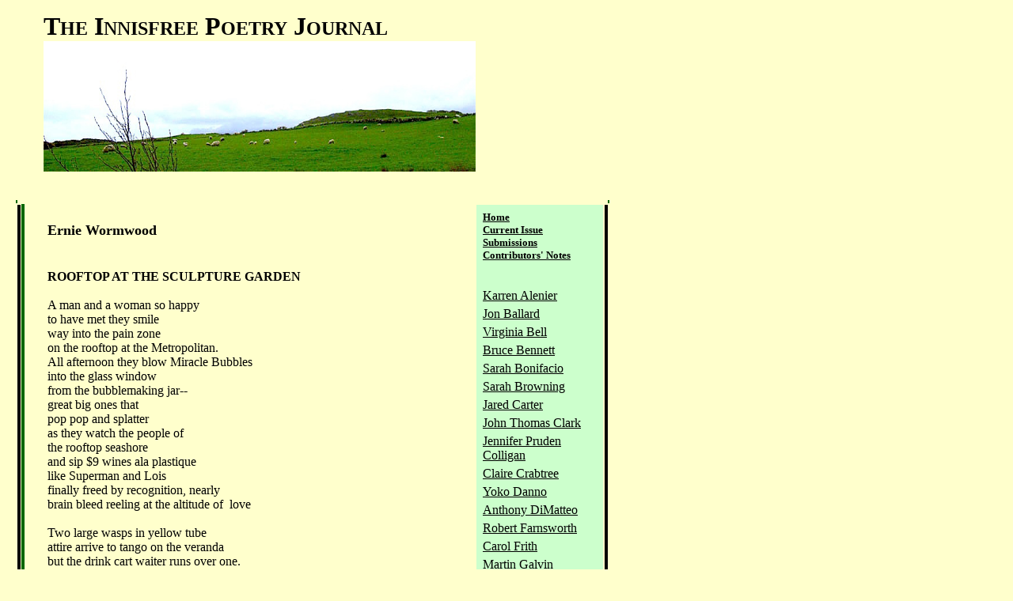

--- FILE ---
content_type: text/html
request_url: http://www.authormark.com/article_856.shtml
body_size: 4430
content:
<!-- Last Updated Sep 16th, 2007 - 08:34:32 -->

<html><head><!-- Global site tag (gtag.js) - Google Analytics -->
<!-- Google tag (gtag.js) -->
<script async src="https://www.googletagmanager.com/gtag/js?id=G-94PRR8VNCG"></script>
<script>
  window.dataLayer = window.dataLayer || [];
  function gtag(){dataLayer.push(arguments);}
  gtag('js', new Date());

  gtag('config', 'G-94PRR8VNCG');
</script>
<meta name="generator" content="">
<title>ERNIE WORMWOOD</title>

<style type="text/css"><!--



.ital      { font face="Times New Roman"; font-size: 13px; font-weight: ital;  }

.text      { font face="Times New Roman"; font-size: 16px; }

.tabtext   { font face="Times New Roman"; font-size: 12px; color: #000000;  text-decoration: none; }

.foottext  { font face="Times New Roman"; font-size: 12px; color: #000000; }

.poem   { font face="Times New Roman"; font-size: 16px; color: #000000;  text-decoration: none; }




.textxxs   { font face="Times New Roman"; font-size: 10px; }

.textxs   { font face="Times New Roman"; font-size: 16px; color: #000000;  text-decoration: none;  }

.textsm   { font face="Times New Roman"; font-size: 12px; }

.textlg   { font face="Times New Roman"; font-size: 14px;  font-weight: bold;  }

.textxl   { font face="Times New Roman"; font-size: 18px;  font-weight: bold;  }

.textxxl   { font face="Times New Roman"; font-size: 32px;  font-weight: bold;  }



.titlessm   { font face="Times New Roman"; font-size: 11px; font-weight: bold; }

.titles      { font face="Times New Roman"; font-size: 12px; font-weight: bold; }

.titleslg   { font face="Times New Roman"; font-size: 14px; font-weight: bold; }

.titlesxl   { font face="Times New Roman"; font-size: 16px; font-weight: bold; }

.titlesxxl  { font face="Times New Roman", sans-serif; font-size: 18px; font-weight: bold; }

.navlinks   { font face="Times New Roman"; font-size: 12px; font-weight: normal; }

.maintextsm { font face="Times New Roman"; font-size: 11px;}

.maintextxs { font face="Times New Roman"; font-size: 9px}

.maintext    { font face="Times New Roman"; font-size: 12px}

.maintextlg { font face="Times New Roman"; font-size: 12px}



--></style>

</head>

<body bgcolor="#FFFFCC" text="#000000" link="#000000" vlink="#000000" alink="#000000" marginwidth=0 marginheight=15 topmargin=15 leftmargin=20 style="border: 0px solid #008000">

<div align=left>



<!-- header -->



<table border=0 cellspacing=0 cellpadding=0 width=750>

 <tr>

  <td class="text" height=62 width=30>



   &nbsp;</td>

  <td class="text" height=62 width=100%>



   <table border=0 cellspacing=0 cellpadding=0 width="689">

    <tr>

     <td bgcolor="#FFFFCC" width="30">&nbsp;</td>

     <td class="text" width="631" align="left">

      <font class="textxxl" face="Times New Roman" size="6">T<font size="5">HE</font> I<font size="5">NNISFREE</font> P<font size="5">OETRY</font> J</font><b><font face="Times New Roman" size="5">OURNAL</font></b><br>
<img src="http://www.authormark.com/artman/templates/index/sligoscenesm.jpg" width="546" height="165"><br>
	  <br>
	  <br>
     </td>

    </tr>

   </table>



  </td>

  <td class="text" align=right valign=bottom>



   <img src="/artman/images/set2_arctic/spacer.gif" height=1 width=250><br>

 <b>&nbsp;&nbsp;&nbsp;</b><font size=1><br><Br></font>

  

  <table border=0 cellspacing=0 cellpadding=0>

   <tr>

   

    

   </tr>

  </table>

  

  </td>

 </tr>

 </table>



<table border=0 cellspacing=0 cellpadding=0 width=750>

 <tr>

  <td bgcolor="#006600" width=1><img src="/artman/images/set2_arctic/spacer.gif" height=1 width=1></td>

  <td bgcolor="#006600" width=1><img src="/artman/images/set2_arctic/spacer.gif" height=4 width=1></td>

  <td bgcolor="#FFFFCC" width=727 style="border: 1px solid #FFFFCC"><img src="/artman/images/set2_arctic/spacer.gif" height=1 width=1></td>

  <td bgcolor="#006600" width=1><img src="/artman/images/set2_arctic/spacer.gif" height=1 width=1></td>

 </tr>

 </table>





<!-- body -->

<table border=1 cellspacing=0 cellpadding=0 width=750 bordercolor="#FFFFCC" style="color: #000000">

 <tr style="color: #000000">

  <td bgcolor="#000000" width=1><img src="/artman/images/set2_arctic/spacer.gif" height=1 width=1></td>

  <td bgcolor="#006600" width=1 bordercolor="#006600" style="border: 0 solid #009900; padding-top: 0; padding-bottom: 0"><img src="/artman/images/set2_arctic/spacer.gif" height=1 width=1></td>

  <td bgcolor="#FFFFCC">&nbsp;</td>

  <td bgcolor="#FFFFCC" width=562 valign=top>

 

   <table border=0 cellpadding=20 width="100%" bordercolor="#006600">

    

     <td class="text" valign="top">



     <style="margin-left: 10px">



     <font class="textxl">Ernie Wormwood </font><br><br>



     <table border=0 cellspacing=0 cellpadding=0 width=100%>

      


<tr>

       <td class="textxl">

        <p style="margin-left: 10px"><br>

       </td>



       <td align=right valign=top class="text"><font color="#009900"><i><br> </i></font>

       </td>

      </tr>

     </table>
		








     

     <font class="poem">

     <span style="font-weight:bold">ROOFTOP AT THE SCULPTURE GARDEN</span><br>&nbsp;<br>A man and a woman so happy <br>to have met they smile <br>way into the pain zone<br>on the rooftop at the Metropolitan.<br>All afternoon they blow Miracle Bubbles<br>into the glass window<br>from the bubblemaking jar--<br>great big ones that <br>pop pop and splatter <br>as they watch the people of<br>the rooftop seashore<br>and sip $9 wines ala plastique<br>like Superman and Lois<br>finally freed by recognition, nearly<br>brain bleed reeling at the altitude of&nbsp; love<br>&nbsp;<br>Two large wasps in yellow tube <br>attire arrive to tango on the veranda <br>but the drink cart waiter runs over one. &nbsp;<br>Oh, how the bereaved wasp moans as <br>loudly as it can in silence<br>weeps without tears and thrashes <br>its wings in grief before<br>it flies away<br>&nbsp;<br>How the man and woman talk into the late <br>afternoon of the suffering of&nbsp; bubbles <br>when one hits the glass<br>How they talk of the widowed wasp<br>and whether the sun is lonely <br>what happens when a flower is born <br>between the concrete and the brick<br>How they talk of these things<br>all afternoon at the garden of sculpture<br>on a rooftop in Central Park <br>in glorious New York on earth<br>until they began to moan in quiet <br>weep without tears and flap their wings,<br>Did I mention they are angels? &nbsp;<br>Ask the clouds, they saw it all<br>&nbsp;&nbsp;<br><br style="font-weight:bold"><span style="font-weight:bold">THE FELINE OF KISSING</span><br>&nbsp;<br>You would think everything had<br>already been said about kissing<br>then I kissed him again<br>after a long time of not kissing him again<br>in the seduction of the albino moon.<br>&nbsp;<br>I swear our tongues were crying <br>from the happiness of coming home<br>slithering like snakes &nbsp;<br>shaking like puppies then<br>laughing their tonguey laughter<br>&nbsp;<br>as their feline came out and all <br>the dogs began to howl<br>the purring started and took over the world <br>two cat-tongued lovers<br>our peachy fur erupting<br>our claws receding into our paws.

     </font>


<br><br><br><br><br>



   <!-- templatecell : row -->
     <font class="textxs"><a href="http://www.authormark.com/article_856.shtml">
	<span style="text-decoration: none"><i>Ernie Wormwood </span></i></a></font><br>
     <font class="ital"><p><font size="2">Ernie Wormwood has been published in <span style="font-style:italic">The Antietam Review, Rhino, Perpetuum Mobile, Main Channel Voices,</span> the new <span style="font-style:italic">Creation Journal </span>and at <span style="font-style:italic">Raintiger </span>and <span style="font-style:italic">Poetrybay </span>online.&nbsp;&nbsp; New work will be appearing at <span style="font-style:italic">Hotmetal Press</span> online. She was recently featured in Grace Cavalieri's The Poet and the Poem broadcast for the Library of Congress.&nbsp;&nbsp; She is grateful to the Squaw Valley Community of Writers and Southampton Writer's Conference for artistic support.&nbsp; A Washington, D.C., native, Ernie lives in Leonardtown, Maryland.<br></font></p></i></font><br>





   

   



     <br clear="all"><br><br>

          

     </td>

    <tr>

     <td class="text">



     <blockquote>
      <blockquote>
        <p align="left"><font face="Times New Roman" color="#000000">&nbsp;&nbsp;&nbsp;&nbsp;&nbsp;&nbsp;&nbsp;&nbsp;&nbsp;&nbsp;&nbsp;&nbsp;&nbsp;&nbsp;&nbsp;&nbsp;&nbsp;&nbsp;&nbsp;&nbsp;&nbsp;&nbsp;&nbsp;&nbsp;&nbsp;&nbsp;&nbsp;&nbsp;&nbsp;&nbsp;&nbsp;&nbsp;&nbsp;&nbsp;&nbsp;&nbsp;
        </font></p>
      </blockquote>
     </blockquote>

          

     </td>

    </tr>

   </table>



  

  	<p align="left">&nbsp;</td>

  <td bgcolor="#CCFFCC" width=160 valign=top bordercolor="#006600" style="color: #000000">



   <table border=0 cellspacing=8 cellpadding=0>

    <tr>

     <td bgcolor="#CCFFCC" width=160 valign=top>

     





      <p><b><a href="http://www.authorme.com/innisfree.htm"><font face="Times New Roman" color="#000000" size="2">
<span style="text-decoration: none">Home</span></font></a><font face="Times New Roman" color="#000000" size="2"><br>
<a href="http://www.authorme.com/innisfreepoetry5.htm"><font face="Times New Roman" color="#000000" size="2">
<span style="text-decoration: none">Current Issue</span></font></a><br>
<a href="http://www.authorme.com/submitpoetry.htm"><font face="Times New Roman" color="#000000" size="2">
<span style="text-decoration: none">Submissions</span></font></a><br>
<a href="http://authormark.com/artman2/publish/"><font face="Times New Roman" color="#000000" size="2">
<span style="text-decoration: none">Contributors' Notes</span></font></a></font></b><font face="Times New Roman" color="#000000" size="2"><br>
<br>


 

<!-- INCLUDE TOP HEADLINES (from this category) -->

         <font class="textxs">
 
<br>
         <a href="http://www.authormark.com/article_819.shtml"><span style="text-decoration: none">Karren Alenier</span></a><br><img src="/artman/images/set2_arctic/spacer.gif" height=5 width=1><br>
        <a href="http://www.authormark.com/article_820.shtml"><span style="text-decoration: none">Jon Ballard</span></a><br><img src="/artman/images/set2_arctic/spacer.gif" height=5 width=1><br>
        <a href="http://www.authormark.com/article_821.shtml"><span style="text-decoration: none">Virginia Bell</span></a><br><img src="/artman/images/set2_arctic/spacer.gif" height=5 width=1><br>
        <a href="http://www.authormark.com/article_822.shtml"><span style="text-decoration: none">Bruce Bennett</span></a><br><img src="/artman/images/set2_arctic/spacer.gif" height=5 width=1><br>
        <a href="http://www.authormark.com/article_824.shtml"><span style="text-decoration: none">Sarah Bonifacio</span></a><br><img src="/artman/images/set2_arctic/spacer.gif" height=5 width=1><br>
        <a href="http://www.authormark.com/article_825.shtml"><span style="text-decoration: none">Sarah Browning</span></a><br><img src="/artman/images/set2_arctic/spacer.gif" height=5 width=1><br>
        <a href="http://www.authormark.com/article_817.shtml"><span style="text-decoration: none">Jared Carter</span></a><br><img src="/artman/images/set2_arctic/spacer.gif" height=5 width=1><br>
        <a href="http://www.authormark.com/article_826.shtml"><span style="text-decoration: none">John Thomas Clark</span></a><br><img src="/artman/images/set2_arctic/spacer.gif" height=5 width=1><br>
        <a href="http://www.authormark.com/article_827.shtml"><span style="text-decoration: none">Jennifer Pruden Colligan</span></a><br><img src="/artman/images/set2_arctic/spacer.gif" height=5 width=1><br>
        <a href="http://www.authormark.com/article_829.shtml"><span style="text-decoration: none">Claire Crabtree</span></a><br><img src="/artman/images/set2_arctic/spacer.gif" height=5 width=1><br>
        <a href="http://www.authormark.com/article_830.shtml"><span style="text-decoration: none">Yoko Danno</span></a><br><img src="/artman/images/set2_arctic/spacer.gif" height=5 width=1><br>
        <a href="http://www.authormark.com/article_831.shtml"><span style="text-decoration: none">Anthony DiMatteo</span></a><br><img src="/artman/images/set2_arctic/spacer.gif" height=5 width=1><br>
        <a href="http://www.authormark.com/article_833.shtml"><span style="text-decoration: none">Robert Farnsworth</span></a><br><img src="/artman/images/set2_arctic/spacer.gif" height=5 width=1><br>
        <a href="http://www.authormark.com/article_832.shtml"><span style="text-decoration: none">Carol Frith</span></a><br><img src="/artman/images/set2_arctic/spacer.gif" height=5 width=1><br>
        <a href="http://www.authormark.com/article_828.shtml"><span style="text-decoration: none">Martin Galvin</span></a><br><img src="/artman/images/set2_arctic/spacer.gif" height=5 width=1><br>
        <a href="http://www.authormark.com/article_834.shtml"><span style="text-decoration: none">Jen Garfield</span></a><br><img src="/artman/images/set2_arctic/spacer.gif" height=5 width=1><br>
        <a href="http://www.authormark.com/article_860.shtml"><span style="text-decoration: none">Do Gentry</span></a><br><img src="/artman/images/set2_arctic/spacer.gif" height=5 width=1><br>
        <a href="http://www.authormark.com/article_861.shtml"><span style="text-decoration: none">John Grey</span></a><br><img src="/artman/images/set2_arctic/spacer.gif" height=5 width=1><br>
        <a href="http://www.authormark.com/article_835.shtml"><span style="text-decoration: none">JoAnne Growney</span></a><br><img src="/artman/images/set2_arctic/spacer.gif" height=5 width=1><br>
        <a href="http://www.authormark.com/article_836.shtml"><span style="text-decoration: none">Amanda Halkiotis</span></a><br><img src="/artman/images/set2_arctic/spacer.gif" height=5 width=1><br>
        <a href="http://www.authormark.com/article_838.shtml"><span style="text-decoration: none">Kirsten Hampton</span></a><br><img src="/artman/images/set2_arctic/spacer.gif" height=5 width=1><br>
        <a href="http://www.authormark.com/article_839.shtml"><span style="text-decoration: none">Sherry Horowitz</span></a><br><img src="/artman/images/set2_arctic/spacer.gif" height=5 width=1><br>
        <a href="http://www.authormark.com/article_864.shtml"><span style="text-decoration: none">Reamy Jansen</span></a><br><img src="/artman/images/set2_arctic/spacer.gif" height=5 width=1><br>
        <a href="http://www.authormark.com/article_857.shtml"><span style="text-decoration: none">Brian P. Katz</span></a><br><img src="/artman/images/set2_arctic/spacer.gif" height=5 width=1><br>
        <a href="http://www.authormark.com/article_840.shtml"><span style="text-decoration: none">Jesse Keegan</span></a><br><img src="/artman/images/set2_arctic/spacer.gif" height=5 width=1><br>
        <a href="http://www.authormark.com/article_841.shtml"><span style="text-decoration: none">Mary Ann Larkin</span></a><br><img src="/artman/images/set2_arctic/spacer.gif" height=5 width=1><br>
        <a href="http://www.authormark.com/article_842.shtml"><span style="text-decoration: none">Nancy Tupper Ling</span></a><br><img src="/artman/images/set2_arctic/spacer.gif" height=5 width=1><br>
        <a href="http://www.authormark.com/article_843.shtml"><span style="text-decoration: none">Gregory Luce</span></a><br><img src="/artman/images/set2_arctic/spacer.gif" height=5 width=1><br>
        <a href="http://www.authormark.com/article_844.shtml"><span style="text-decoration: none">Pete Mackey</span></a><br><img src="/artman/images/set2_arctic/spacer.gif" height=5 width=1><br>
        <a href="http://www.authormark.com/article_818.shtml"><span style="text-decoration: none">Larry Moffi</span></a><br><img src="/artman/images/set2_arctic/spacer.gif" height=5 width=1><br>
        <a href="http://www.authormark.com/article_845.shtml"><span style="text-decoration: none">Judy Neri</span></a><br><img src="/artman/images/set2_arctic/spacer.gif" height=5 width=1><br>
        <a href="http://www.authormark.com/article_846.shtml"><span style="text-decoration: none">Shep Ranbom</span></a><br><img src="/artman/images/set2_arctic/spacer.gif" height=5 width=1><br>
        <a href="http://www.authormark.com/article_859.shtml"><span style="text-decoration: none">Cynthia Nitz Ris</span></a><br><img src="/artman/images/set2_arctic/spacer.gif" height=5 width=1><br>
        <a href="http://www.authormark.com/article_847.shtml"><span style="text-decoration: none">Lori Romero</span></a><br><img src="/artman/images/set2_arctic/spacer.gif" height=5 width=1><br>
        <a href="http://www.authormark.com/article_848.shtml"><span style="text-decoration: none">Janice D. Soderling</span></a><br><img src="/artman/images/set2_arctic/spacer.gif" height=5 width=1><br>
        <a href="http://www.authormark.com/article_858.shtml"><span style="text-decoration: none">Sandra Staas</span></a><br><img src="/artman/images/set2_arctic/spacer.gif" height=5 width=1><br>
        <a href="http://www.authormark.com/article_849.shtml"><span style="text-decoration: none">Paul Kareem Tayyar</span></a><br><img src="/artman/images/set2_arctic/spacer.gif" height=5 width=1><br>
        <a href="http://www.authormark.com/article_862.shtml"><span style="text-decoration: none">Naomi Thiers</span></a><br><img src="/artman/images/set2_arctic/spacer.gif" height=5 width=1><br>
        <a href="http://www.authormark.com/article_863.shtml"><span style="text-decoration: none">Davide Trame</span></a><br><img src="/artman/images/set2_arctic/spacer.gif" height=5 width=1><br>
        <a href="http://www.authormark.com/article_850.shtml"><span style="text-decoration: none">Jean Tupper</span></a><br><img src="/artman/images/set2_arctic/spacer.gif" height=5 width=1><br>
        <a href="http://www.authormark.com/article_851.shtml"><span style="text-decoration: none">R.J. Van Zandt</span></a><br><img src="/artman/images/set2_arctic/spacer.gif" height=5 width=1><br>
        <a href="http://www.authormark.com/article_852.shtml"><span style="text-decoration: none">Sharlie West</span></a><br><img src="/artman/images/set2_arctic/spacer.gif" height=5 width=1><br>
        <a href="http://www.authormark.com/article_853.shtml"><span style="text-decoration: none">Barbara M. White</span></a><br><img src="/artman/images/set2_arctic/spacer.gif" height=5 width=1><br>
        <a href="http://www.authormark.com/article_854.shtml"><span style="text-decoration: none">Terence Winch</span></a><br><img src="/artman/images/set2_arctic/spacer.gif" height=5 width=1><br>
        <a href="http://www.authormark.com/article_855.shtml"><span style="text-decoration: none">Kathi Wolfe</span></a><br><img src="/artman/images/set2_arctic/spacer.gif" height=5 width=1><br>
        <a href="http://www.authormark.com/article_856.shtml"><span style="text-decoration: none">Ernie Wormwood </span></a><br><img src="/artman/images/set2_arctic/spacer.gif" height=5 width=1><br>
        <a href="http://www.authormark.com/article_823.shtml"><span style="text-decoration: none">Katherine E. Young</span></a><br><img src="/artman/images/set2_arctic/spacer.gif" height=5 width=1><br>
    

    

    

    

    

    

    
    


   <b><a href="http://www.authormark.com/cat_index_19.shtml">More</a></b><br>   
   <br></font>






      </font>






      </a>






     </td>

    </tr>

   </table>



  	<p>&nbsp;</p>
	<p>&nbsp;</p>
	<p>&nbsp;</p>
	<p>&nbsp;</p>
	<p>&nbsp;</p>
	<p>&nbsp;</p>
	<p>&nbsp;</p>
	<p>
	


  <td bgcolor="#000000" width=1><img src="/artman/images/set2_arctic/spacer.gif" height=1 width=1></td>

 </tr>

 <tr>

  <td bgcolor="#000000" width=1>&nbsp;</td>

  <td bgcolor="#006600" width=1 bordercolor="#006600" style="border: 0 solid #009900; padding-top: 0; padding-bottom: 0">&nbsp;</td>

  <td bgcolor="#FFFFCC">&nbsp;</td>

  <td bgcolor="#FFFFCC" width=562 valign=top>

 

   &nbsp;</td>

  <td bgcolor="#CCFFCC" width=160 valign=top bordercolor="#006600">



   
   
           &nbsp;<p align="center">
			<a href="mailto:?subject=ERNIE%20WORMWOOD&body=http%3A%2F%2Fwww.authormark.com%2Farticle_856.shtml">
			<font face="Times New Roman" color="#006600" size="2">Email&nbsp;this&nbsp;poem</font></p>
           </a>
           <p align="center">
			<a href="http://www.authormark.com/printer_856.shtml"><font size="2">Printer&nbsp;friendly&nbsp;page</font></a><br>
			


	
   <p>&nbsp;</td>

  <td bgcolor="#000000" width=1>&nbsp;</td>

 </tr>

 </table>



<!-- footer -->

<table border=0 cellspacing=0 cellpadding=0 width=750>

 <tr>

  <td bgcolor="#000000" width=1><img src="/artman/images/set2_arctic/spacer.gif" height=1 width=1></td>

  <td bgcolor="#006600" width=1><img src="/artman/images/set2_arctic/spacer.gif" height=1 width=1></td>

  <td bgcolor="#000000" width=729 colspan=4><img src="/artman/images/set2_arctic/spacer.gif" height=1 width=1></td>

 </tr>

</table>

<table border=1 cellspacing=0 cellpadding=0 width=750 bordercolor="#006600">

 <tr>

  <td bgcolor="#000000" width=1><img src="/artman/images/set2_arctic/spacer.gif" height=1 width=1></td>

  <td bgcolor="#FFFFCC" width=740>&nbsp;<p align="center">


	
	</p>
	</td>
	
	<p>&nbsp;</p>
	<p>&nbsp;</td>

  <td bgcolor="#000000" width=1><img src="/artman/images/set2_arctic/spacer.gif" height=1 width=1></td>

 </tr>

 <tr>

  <td bgcolor="#000000" width=1><img src="/artman/images/set2_arctic/spacer.gif" height=1 width=1></td>

  <td bgcolor="#000000" width=740 height=25 valign=center>



   <!-- footer links -->

   <table border=0 cellspacing=0 cellpadding=0 width=100%>

    <tr>

        <td align=left class="foottext" bgcolor="#FFFFCC"> <br>
     </td>

    </tr>

    <tr>

        <td align=left class="foottext" bgcolor="#FFFFCC"><font size="1" color="#000000" face="Times New Roman">

    <p style="margin-left: 10px">Last Updated: <b>Sep 16th, 2007 - 08:34:32</b></font>
     </td>

    </tr>

   </table>

     

  </td>

  <td bgcolor="#000000" width=1><img src="/artman/images/set2_arctic/spacer.gif" height=1 width=1></td>

 </tr>

</table>

<table border=0 cellspacing=2 cellpadding=0 width=750>

 <tr>

  <td align=left  class="textsm">
    <p align="center"><font face="Times New Roman">Copyright � 2005 - 2006 Cook Communication.</font></p>
  </td>

  <td align=right class="textsm"></td>

 </tr>

</table>





</div>

<script src="http://www.google-analytics.com/urchin.js" type="text/javascript">
</script>
<script type="text/javascript">
_uacct = "UA-249859-4";
urchinTracker();
</script>



</body>

</html>
